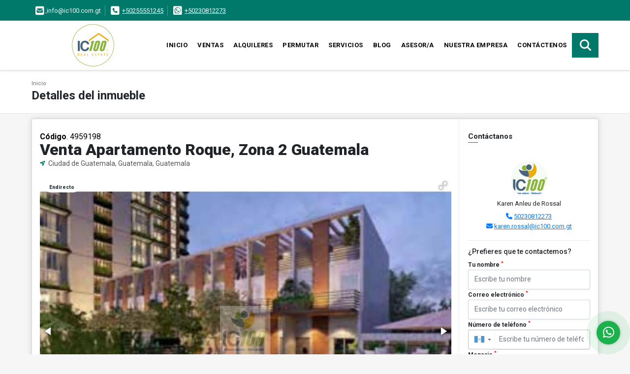

--- FILE ---
content_type: text/html; charset=UTF-8
request_url: https://ic100.com.gt/apartamento-venta-2-ciudad-de-guatemala/4959198
body_size: 11352
content:
<!DOCTYPE html>
<html lang="es">
    <head>
        <meta charset="utf-8">
        <meta name="viewport" content="width=device-width, initial-scale=1.0, user-scalable=no">
        <meta name="author" content="Wasi.co">
        <meta name="description" content="En venta apartamento para estrenar en Edificio Roque a pocas cuadras de la Calle Mart&amp;iacute;. Con 8 locales comerciales en primer nivel, parqueo de visitas ta">
        <meta name="Keywords" content="Venta y Alquiler de propiedades en Guatemala, Venta y alquiler de casas, venta y alquiler apartamentos, venta de lotes y fincas, Relocation.">
        <meta name="Language" content="Spanish">
        <meta name="Designer" content="www.wasi.co">
        <meta name="distribution" content="Global">
        <meta name="Robots" content="INDEX,FOLLOW">
        <meta name="csrf-token" content="4zBfc6zqhhjCHqnmarmxwlvJ2B0ZWEVr3Bomd7IM">

        <title>Venta Apartamento Roque, Zona 2 Guatemala - Q1,050,000 GTQ</title>

        <!-- og tags -->
        <meta property="og:description" content="En venta apartamento para estrenar en Edificio Roque a pocas cuadras de la Calle Mart&amp;iacute;. Con 8 locales comerciales en primer nivel, parqueo de visitas ta" />
        <meta property="og:title" content="Venta Apartamento Roque, Zona 2 Guatemala - Q1,050,000 GTQ" />
        <meta property="og:type" content="website" />
        <meta property="og:url" content="https://ic100.com.gt/apartamento-venta-2-ciudad-de-guatemala/4959198" />
        <meta property="og:image" content="https://images.wasi.co/inmuebles/b22921120220301011356.jpg" />
        <meta property="og:image:width" content="300" />
        <meta property="og:image:height" content="225" />
        <meta property="og:site_name" content="ic100.com.gt" />

        <!-- og tags google+ -->
        <meta itemprop="description" content="En venta apartamento para estrenar en Edificio Roque a pocas cuadras de la Calle Mart&amp;iacute;. Con 8 locales comerciales en primer nivel, parqueo de visitas ta">

        <!-- og tags twitter-->
        <meta name="twitter:card" value="En venta apartamento para estrenar en Edificio Roque a pocas cuadras de la Calle Mart&amp;iacute;. Con 8 locales comerciales en primer nivel, parqueo de visitas ta">

                    <link href="https://images.wasi.co/inmuebles/b22921120220301011356.jpg" rel="image_src"/>
        
        <link rel="shortcut icon" href="https://images.wasi.co/empresas/b20250715085422.png" />
        <!-- ------------ Main Style ------------ -->
                    <link href="https://ic100.com.gt/css/v1/pro18/style.min.css?v11768653497" async rel="stylesheet" type="text/css"/>
            <link href="https://ic100.com.gt/css/v1/pro18/fonts.min.css?v11768653497" async rel="stylesheet" type="text/css"/>
                                          <link href="https://ic100.com.gt/css/v1/pro18/skins/verde.min.css?v11768653497" async rel="stylesheet" type="text/css"/>
                                          <!--skin colors-->
        <!--<link href="css/skin/{color}.min.css" rel="stylesheet" type="text/css"/>-->
        <!--<link rel="stylesheet" href="https://cdn.jsdelivr.net/npm/bootstrap-select@1.14.0-beta3/dist/css/bootstrap-select.min.css">-->

                                    <script type="application/ld+json">
        {"@context":"http://www.schema.org","@type":"house","url":"https://ic100.com.gt/apartamento-venta-2-ciudad-de-guatemala/4959198","name":"Venta Apartamento Roque, Zona 2 Guatemala","description":"<p style=\"text-align:justify\">En venta apartamento para estrenar en Edificio Roque a pocas cuadras de la Calle Mart&iacute;. Con 8 locales comerciales en primer nivel, parqueo de visitas tanto para los apartamentos como para los comercios.</p>\n\n<p style=\"text-align:justify\">El apartamento es de 2 habitaciones, 1 ba&ntilde;o, &aacute;rea&nbsp;sala, comedor, cocina con lavander&iacute;a, balc&oacute;n y jardinera.&nbsp; El apartamento es de 55.85 m2 m&aacute;s 4.75 m2 de balc&oacute;n m&aacute;s 2.45m2 de jardinera.&nbsp;<strong> Nivel alto.</strong></p>\n\n<p style=\"text-align:justify\">El edificio cuenta con diversas amenidades como &aacute;reas de juegos, piscina, &aacute;rea verde, gimnasio y baby gym, business center, Sky Sportsbar con horno de pizza, salas de TV y churrasquera, &aacute;rea para lavado de carros en nivel 1, lavander&iacute;a con monedas y ba&ntilde;o de servicio cada 3 niveles.</p>\n\n<p style=\"text-align:justify\">El precio incluye dos parqueos, 1 bodega y&nbsp;es m&aacute;s impuestos.</p>\n\n<p style=\"text-align:justify\">IUSI trimestral:&nbsp; Q.1,455.87&nbsp; &nbsp; &nbsp; &nbsp; &nbsp; &nbsp; &nbsp; &nbsp; &nbsp; &nbsp; &nbsp; &nbsp; &nbsp; &nbsp; &nbsp; &nbsp; &nbsp; &nbsp; &nbsp; &nbsp; &nbsp; &nbsp; &nbsp; &nbsp; &nbsp; &nbsp; &nbsp; &nbsp; &nbsp; &nbsp; &nbsp; &nbsp; &nbsp; &nbsp; &nbsp; &nbsp; &nbsp; &nbsp; &nbsp; &nbsp; &nbsp; &nbsp; &nbsp; &nbsp; &nbsp; &nbsp; &nbsp; &nbsp; &nbsp; Mantenimiento: Q. 819 aproximado</p>\n","address":"14 avenida 8-43 zona 2 Ciudad Nueva Edificio Roque","image":"https://image.wasi.co/[base64]","geo":{"@type":"GeoCoordinates","latitude":"14.6555492","longitude":"-90.5000833"},"numberOfRooms":"2","telephone":"+50255551245 +50230812273"}    </script>
        <script src="https://www.google.com/recaptcha/api.js?hl=es" async defer></script>
    </head>
    <body>
            <section id="topBar">
    <div class="container-fluid">
        <div class="area-bar auto_margin">
            <div class="row">
                <div class="col-md-9 hi">
                    <div class="contact_info" >
                        <ul>
                                                        <li class="mail"><a href="mailto:&#105;&#110;&#102;&#111;&#64;&#105;&#99;&#49;&#48;&#48;&#46;&#99;&#111;&#109;&#46;&#103;&#116;" class="notranslate"><i class="fas fa-envelope-square" aria-hidden="true"></i> <span>&#105;&#110;&#102;&#111;&#64;&#105;&#99;&#49;&#48;&#48;&#46;&#99;&#111;&#109;&#46;&#103;&#116;</span></a></li>
                                                                                    <li class="phone"><i class="fas fa-phone-square" aria-hidden="true"></i> <span><a href="tel:+50255551245">+50255551245</a></span></li>
                                                                                    <li class="phone"><i class="fab fa-whatsapp-square" aria-hidden="true"></i> <span><a href="tel:+50230812273">+50230812273</a></span></li>
                                                    </ul>
                    </div>
                </div>
                <div class="col-md-3" >
                    <div class="google_lang">
                        <div id="google_translate_element"></div>
                    </div>
                </div>
            </div>
        </div>
    </div>
</section>

    <header>
    <div class="container-fluid">
        <div class="area-header auto_margin">
            <div class="row">
                <div class="col-lg-2 col-md-3">
                    <div class="logo">
                        <a href="https://ic100.com.gt">
                            <img src="https://images.wasi.co/empresas/b20250715085422.png"  data-2x="https://images.wasi.co/empresas/2xb20250715085422.png" onerror="this.src='https://images.wasi.co/empresas/b20250715085422.png'" title="Logo empresa" width="250" class="img-retina center-block" alt="venta y alquiler de casas apartamentos bodegas terrenos y fincas en guatemala">
                        </a>
                    </div>
                </div>
                <div class="col-lg-10 col-md-9">
                    <div class="topMenu auto_margin">
                        <div class="flat-mega-menu">
                            <ul id="idrop" class="mcollapse changer">
                                <li><a href="https://ic100.com.gt" >Inicio</a></li>
                                                                                                                                    <li><a href="https://ic100.com.gt/s/ventas">Ventas</a>
                                                                                <ul class="drop-down one-column hover-fade">
                                                                                                                                                <li><a href="https://ic100.com.gt/s/apartamento/ventas?id_property_type=2&amp;business_type%5B0%5D=for_sale">Apartamento (227)</a></li>
                                                                                                                                                                                                                                                                                            <li><a href="https://ic100.com.gt/s/bodega/ventas?id_property_type=8&amp;business_type%5B0%5D=for_sale">Bodega (15)</a></li>
                                                                                                                                                                                                                                                                                                                                                                                                                                                                                    <li><a href="https://ic100.com.gt/s/casa/ventas?id_property_type=1&amp;business_type%5B0%5D=for_sale">Casa (106)</a></li>
                                                                                                                                                                                                <li><a href="https://ic100.com.gt/s/casa-campestre/ventas?id_property_type=11&amp;business_type%5B0%5D=for_sale">Casa Campestre (1)</a></li>
                                                                                                                                                                                                <li><a href="https://ic100.com.gt/s/casa-de-playa/ventas?id_property_type=24&amp;business_type%5B0%5D=for_sale">Casa de Playa (93)</a></li>
                                                                                                                                                                                                                                                                                                                                                                                                                                                                                                                                                                                                                                                                                                                                                                        <li><a href="https://ic100.com.gt/s/finca/ventas?id_property_type=7&amp;business_type%5B0%5D=for_sale">Finca (2)</a></li>
                                                                                                                                                                                                <li><a href="https://ic100.com.gt/s/finca-hoteles/ventas?id_property_type=13&amp;business_type%5B0%5D=for_sale">Finca - Hoteles (1)</a></li>
                                                                                                                                                                                                                                                                                                                                                                                                                                                                                                                                                                                                                                                                            <li><a href="https://ic100.com.gt/s/local/ventas?id_property_type=3&amp;business_type%5B0%5D=for_sale">Local (9)</a></li>
                                                                                                                                                                                                                                                                                            <li><a href="https://ic100.com.gt/s/lote-de-playa/ventas?id_property_type=17&amp;business_type%5B0%5D=for_sale">Lote de Playa (20)</a></li>
                                                                                                                                                                                                <li><a href="https://ic100.com.gt/s/loteterreno/ventas?id_property_type=5&amp;business_type%5B0%5D=for_sale">Lote/Terreno (1)</a></li>
                                                                                                                                                                                                                                                                                            <li><a href="https://ic100.com.gt/s/oficina/ventas?id_property_type=4&amp;business_type%5B0%5D=for_sale">Oficina (28)</a></li>
                                                                                                                                                                                                <li><a href="https://ic100.com.gt/s/penthouse/ventas?id_property_type=21&amp;business_type%5B0%5D=for_sale">Penthouse (9)</a></li>
                                                                                                                                                                                                <li><a href="https://ic100.com.gt/s/ph/ventas?id_property_type=33&amp;business_type%5B0%5D=for_sale">Ph (1)</a></li>
                                                                                                                                                                                                                                                                                            <li><a href="https://ic100.com.gt/s/terreno/ventas?id_property_type=32&amp;business_type%5B0%5D=for_sale">Terreno (44)</a></li>
                                                                                                                                    </ul>
                                                                            </li>
                                                                                                                                                                    <li><a href="https://ic100.com.gt/s/alquileres">Alquileres</a>
                                                                                <ul class="drop-down one-column hover-fade">
                                                                                                                                                <li><a href="https://ic100.com.gt/s/apartamento/alquileres?id_property_type=2&amp;business_type%5B0%5D=for_rent">Apartamento (367)</a></li>
                                                                                                                                                                                                <li><a href="https://ic100.com.gt/s/apartestudio/alquileres?id_property_type=14&amp;business_type%5B0%5D=for_rent">Apartestudio (6)</a></li>
                                                                                                                                                                                                <li><a href="https://ic100.com.gt/s/bodega/alquileres?id_property_type=8&amp;business_type%5B0%5D=for_rent">Bodega (45)</a></li>
                                                                                                                                                                                                                                                                                                                                                                                                                                                                                    <li><a href="https://ic100.com.gt/s/casa/alquileres?id_property_type=1&amp;business_type%5B0%5D=for_rent">Casa (92)</a></li>
                                                                                                                                                                                                                                                                                            <li><a href="https://ic100.com.gt/s/casa-de-playa/alquileres?id_property_type=24&amp;business_type%5B0%5D=for_rent">Casa de Playa (19)</a></li>
                                                                                                                                                                                                                                                                                                                                                                                                                                                                                                                                                                                                                                                                            <li><a href="https://ic100.com.gt/s/edificio/alquileres?id_property_type=16&amp;business_type%5B0%5D=for_rent">Edificio (2)</a></li>
                                                                                                                                                                                                                                                                                                                                                                                                                                                                                                                                                                                                                                                                                                                                                                                                                                                                    <li><a href="https://ic100.com.gt/s/local/alquileres?id_property_type=3&amp;business_type%5B0%5D=for_rent">Local (47)</a></li>
                                                                                                                                                                                                                                                                                                                                                                                                                                                                                                                                                                                <li><a href="https://ic100.com.gt/s/oficina/alquileres?id_property_type=4&amp;business_type%5B0%5D=for_rent">Oficina (103)</a></li>
                                                                                                                                                                                                <li><a href="https://ic100.com.gt/s/penthouse/alquileres?id_property_type=21&amp;business_type%5B0%5D=for_rent">Penthouse (10)</a></li>
                                                                                                                                                                                                                                                                                                                                                                                        <li><a href="https://ic100.com.gt/s/terreno/alquileres?id_property_type=32&amp;business_type%5B0%5D=for_rent">Terreno (4)</a></li>
                                                                                                                                    </ul>
                                                                            </li>
                                                                                                                                                                    <li><a href="https://ic100.com.gt/s/permutar">Permutar</a>
                                                                                <ul class="drop-down one-column hover-fade">
                                                                                                                                                                                                                                                                                                                                                                                                                                                                                                                                                                                                                                                                                                                                                                                                                                                                                                                <li><a href="https://ic100.com.gt/s/casa-de-playa/permutar?id_property_type=24&amp;business_type%5B0%5D=for_transfer">Casa de Playa (1)</a></li>
                                                                                                                                                                                                                                                                                                                                                                                                                                                                                                                                                                                                                                                                                                                                                                                                                                                                                                                                                                                                                                                                                                                                                                                                                                                                                                                                                                                                                                                                                                                                                                                                                                                                                                                                                                                                                                                                                                                                                                                                                                                                                                                                                                                                                                                                                                                                        </ul>
                                                                            </li>
                                                                                                                                    <li><a href="https://ic100.com.gt/main-servicios.htm" >Servicios</a></li>
                                                                                                                                    <li><a href="https://ic100.com.gt/blog" >Blog</a></li>
                                                                                                    <li><a href="https://ic100.com.gt/asesores" >Asesor/a</a></li>
                                                                                                                                                                    <li><a href="https://ic100.com.gt/main-contenido-cat-2.htm" >Nuestra Empresa</a></li>
                                                                <li><a href="https://ic100.com.gt/main-contactenos.htm" >Contáctenos</a></li>
                                <li class="search-bar hidden-md-down"><i class="fa fa-search"></i>
                                    <ul class="drop-down" style="display: none;">
                                        <form method="GET" action="https://ic100.com.gt/s" accept-charset="UTF-8" onSubmit="$(&#039;input[type=&quot;submit&quot;]&#039;).attr(&quot;disabled&quot;,&quot;disabled&quot;);">
                                        <table>
                                            <tbody>
                                            <tr>
                                                <td><input type="text" id="matchLabel" placeholder="Buscar en el sitio" value="" name="match"></td>
                                                <td><input class="btn" type="submit" value="Buscar"></td>
                                            </tr>
                                            </tbody>
                                        </table>
                                        </form>
                                    </ul>
                                </li>
                            </ul>
                        </div>
                    </div>
                </div>
            </div>
        </div>
    </div>
</header>

<div id="mobile" style="position: relative;">
    <div class="mobile_search btn-shadow hidden-lg-up">
        <a href="#" class="show_hide"><i class="fas fa-search"></i></a>
    </div>
</div>

<!--mobile search-->
<div class="slidingSearch">
    <div class="input-group">
        <form method="GET" action="https://ic100.com.gt/s" accept-charset="UTF-8" onSubmit="$(&#039;input[type=&quot;submit&quot;]&#039;).attr(&quot;disabled&quot;,&quot;disabled&quot;);">
        <table>
            <tbody>
            <tr>
                <td> <input type="text" class="form-control" aria-label="" placeholder="Buscar por:" value="" name="match"></td>
                <td><input class="btn" type="submit" value="Buscar"></td>
            </tr>
            </tbody>
        </table>
        </form>
        <div class="input-group-append">
        </div>
    </div>
</div>
<!--end -->

        <div id="app">
        <div id="Breadcrumb" class="pd-20">
            <div class="container-fluid">
                <div class="areaBreadcrumb auto_margin">
                    <nav class="breadcrumb">
                        <a class="breadcrumb-item" href="https://ic100.com.gt">Inicio</a>
                        
                    </nav>
                    <h3>Detalles del inmueble</h3>
                </div>
            </div>
        </div>
                                        <section>
            <div class="container-fluid">
                <div class="areaDetalle auto_margin">
                    <div class="row">
                        <div class="col-xl-9 col-lg-8 mr-line">
                            <div class="pl-3 pr-3 pt-4">
                                <div class="cod_wasi"><strong>Código</strong>. 4959198</div>
                                <h1>Venta Apartamento Roque, Zona 2 Guatemala</h1>
                                <p class="ubicacion"><i class="fa fa-location-arrow"></i> Ciudad de Guatemala, Guatemala, Guatemala</p>
                            </div>
                            <div class="Gallery pl-0 pr-0 pt-0 pb-1 pl-lg-3 pt-lg-3 pr-lg-1">
    <div class="layout">
                    <div class="areaTags">
                                    <span class="tag-estado" data-color="#ffffff">Endirecto</span>
                                            </div>
                <div class="fotorama" data-width="100%" data-height="auto" data-swipe="true" data-allowfullscreen="true" data-thumbwidth="90" data-nav="thumbs" data-autoplay="3000">
                                            <a href="https://image.wasi.co/[base64]"><img src="https://image.wasi.co/[base64]" onerror="this.height='734';checkImage('4959198','144076569')" alt="venta apartamento roque zona 2 guatemala" ></a>
                                            <a href="https://image.wasi.co/[base64]"><img src="https://image.wasi.co/[base64]" onerror="this.height='734';checkImage('4959198','144076570')" alt="venta apartamento roque zona 2 guatemala" ></a>
                                            <a href="https://image.wasi.co/[base64]"><img src="https://image.wasi.co/[base64]" onerror="this.height='734';checkImage('4959198','144076574')" alt="venta apartamento roque zona 2 guatemala" ></a>
                                            <a href="https://image.wasi.co/[base64]"><img src="https://image.wasi.co/[base64]" onerror="this.height='734';checkImage('4959198','144076571')" alt="venta apartamento roque zona 2 guatemala" ></a>
                                            <a href="https://image.wasi.co/[base64]"><img src="https://image.wasi.co/[base64]" onerror="this.height='734';checkImage('4959198','144076575')" alt="venta apartamento roque zona 2 guatemala" ></a>
                                            <a href="https://image.wasi.co/[base64]"><img src="https://image.wasi.co/[base64]" onerror="this.height='734';checkImage('4959198','144076573')" alt="venta apartamento roque zona 2 guatemala" ></a>
                                            <a href="https://image.wasi.co/[base64]"><img src="https://image.wasi.co/[base64]" onerror="this.height='734';checkImage('4959198','144076572')" alt="venta apartamento roque zona 2 guatemala" ></a>
                                            <a href="https://image.wasi.co/[base64]"><img src="https://image.wasi.co/[base64]" onerror="this.height='734';checkImage('4959198','144076578')" alt="venta apartamento roque zona 2 guatemala" ></a>
                                            <a href="https://image.wasi.co/[base64]"><img src="https://image.wasi.co/[base64]" onerror="this.height='734';checkImage('4959198','144076577')" alt="venta apartamento roque zona 2 guatemala" ></a>
                                            <a href="https://image.wasi.co/[base64]"><img src="https://image.wasi.co/[base64]" onerror="this.height='734';checkImage('4959198','144076576')" alt="venta apartamento roque zona 2 guatemala" ></a>
                    </div>
    </div>
</div>

                            <div class="pl-3 pr-3 pb-3">
                                <div class="row">
                                                                            <div class="col-sm-12">
                                            <div class="mb-3 BloqRecorridos">
                                                                                                    <a href="#!" onclick="streetViewPage()" class="btn btn-street btn-outline-danger waves-effect" title="Street View"><img src="/images/yellow man.png" alt="Street View"><span class="tt">Google</span> Street View</a>
                                                                                                                                                                                            </div>
                                            <hr>
                                        </div>
                                                                        <div class="col-md-12">
                                                                                <div class="blq_precio precio mb-3">
                                            Precio de venta
                                            <span class="pr">Q1,050,000</span>
                                            Quetzal
                                        </div>
                                                                                                                    </div>
                                    <div class="col-md-12">
        <hr>
        <div class="row">
        <div class="customShareBtn pt-3 col-md-6">
            <div class="cBtn btnFicha" id="modalpdf"  >
                <a href="" data-toggle="modal" data-target="#modelGetPdf" class="btnPdf waves-effect waves-light"><i class="fas fa-file-pdf"></i> <span class="txt1">Descargar <br> información</span> </a>
            </div>
            <div class="cBtn btnFicha" id="getpdf" style="display:none">
                <a target="_blank" href="https://ic100.com.gt/get-pdf/4959198" class="btnPdf waves-effect waves-light"><i class="fas fa-file-pdf"></i> <span class="txt1">Descargar <br> información</span> </a>
            </div>
                            <div class="cBtn btnMail">
                    <a href="" data-toggle="modal" data-target="#modelIdSend" class="btnMail waves-effect waves-light"><i class="fas fa-envelope"></i> <span class="txt2">Recomendar inmueble <br> por correo electrónico</span></a>                                                   
                </div>
                    </div>
        <div class="col-md-6 align-self-center">
            <span>Compartir</span>
            <ul class="share">
        <div class="sharethis-inline-share-buttons"></div>
</ul>
        </div>
    </div>
    </div>
                                </div>
                            </div>
                            <div class="pl-0 pl-lg-3">
    <hr>
</div>
<div class="pt-2 pl-3 pr-3 pb-0 pb-lg-3">
    
    <div class="title">
        <h3>Detalles del inmueble</h3>

        <span class="line"></span>
    </div>

    <div class="list-info-1a">

        <ul class="list-li row">
            <li class="col-lg-4 col-md-4 col-sm-4"><strong>País:</strong> Guatemala</li>
            <li class="col-lg-4 col-md-4 col-sm-4"><strong>Departamento:</strong> Guatemala</li>
            <li class="col-lg-4 col-md-4 col-sm-4"><strong>Ciudad:</strong> Ciudad de Guatemala</li>
                                        <li class="col-lg-4 col-md-4 col-sm-4"><strong>Zona:</strong> 2</li>
                        <li class="col-lg-4 col-md-4 col-sm-4"><strong>Código:</strong> 4959198</li>
            <li class="col-lg-4 col-md-4 col-sm-4"><strong>Estado:</strong> Nuevo</li>
                            <li class="col-lg-4 col-md-4 col-sm-4"><strong>Área Construida:</strong> 63 m&sup2;</li>
                                                                <li class="col-lg-4 col-md-4 col-sm-4"><strong>Dormitorios:</strong> 2</li>
                                        <li class="col-lg-4 col-md-4 col-sm-4"><strong>Baño:</strong> 1</li>
                                                    <li class="col-lg-4 col-md-4 col-sm-4"><strong>Garaje:</strong> 2</li>
                                                            <li class="col-lg-4 col-md-4 col-sm-4"><strong>Año construcción:</strong> 2021 </li>
                                    <li class="col-lg-4 col-md-4 col-sm-4"><strong>Tipo de inmueble:</strong> Apartamento </li>
                                    <li class="col-lg-4 col-md-4 col-sm-4"><strong>Tipo de negocio:</strong> Venta </li>
                                    <li class="col-lg-4 col-md-4 col-sm-4"><strong>Mantenimiento:</strong> Q819</li>
                    </ul>
    </div>
</div>

                            <div class="pl-0 pl-lg-3">
        <hr>
    </div>
        <div class="pt-2 pl-3 pr-3 pb-0 pb-lg-3 ">
        <div class="title ">
                            <h3>Características internas</h3>
                                    <span class="line"></span>
                    </div>

        <div class="list-info-2a">
            <ul class="row">
                                    <li class="col-sm-4">Balcón</li>
                                    <li class="col-sm-4">Baño auxiliar</li>
                                    <li class="col-sm-4">Clósets</li>
                                    <li class="col-sm-4">Depósito</li>
                                    <li class="col-sm-4">Zona de lavandería</li>
                            </ul>
        </div>
    </div>

                            <div class="pl-0 pl-lg-3">
        <hr>
    </div>
        <div class="pt-2 pl-3 pr-3 pb-0 pb-lg-3 ">
        <div class="title ">
                            <h3>Características externas</h3>
                                    <span class="line"></span>
                    </div>

        <div class="list-info-2a">
            <ul class="row">
                                    <li class="col-sm-4">Área Social</li>
                                    <li class="col-sm-4">Ascensor</li>
                                    <li class="col-sm-4">Barbacoa / Parrilla / Quincho</li>
                                    <li class="col-sm-4">Circuito cerrado de TV</li>
                                    <li class="col-sm-4">Club Social</li>
                                    <li class="col-sm-4">Cochera / Garaje</li>
                                    <li class="col-sm-4">Garita de Entrada</li>
                                    <li class="col-sm-4">Gimnasio</li>
                                    <li class="col-sm-4">Jardín</li>
                                    <li class="col-sm-4">Parqueadero visitantes</li>
                                    <li class="col-sm-4">Piscina</li>
                                    <li class="col-sm-4">Salón Comunal</li>
                                    <li class="col-sm-4">Terraza</li>
                                    <li class="col-sm-4">Vigilancia</li>
                                    <li class="col-sm-4">Zona infantil</li>
                                    <li class="col-sm-4">Zona residencial</li>
                                    <li class="col-sm-4">Zonas verdes</li>
                            </ul>
        </div>
    </div>

                                                                                        <div class="pl-0 pl-lg-3">
                                    <hr>
                                </div>

                                <div class="pt-2 pl-3 pr-3 pb-0">
                                    <div class="title">
                                        <h3>Descripción Adicional</h3>
                                        <span class="line"></span>
                                    </div>

                                    <div>
                                        <div>
                                            <article>
                                                <p><p style="text-align:justify">En venta apartamento para estrenar en Edificio Roque a pocas cuadras de la Calle Mart&iacute;. Con 8 locales comerciales en primer nivel, parqueo de visitas tanto para los apartamentos como para los comercios.</p>

<p style="text-align:justify">El apartamento es de 2 habitaciones, 1 ba&ntilde;o, &aacute;rea&nbsp;sala, comedor, cocina con lavander&iacute;a, balc&oacute;n y jardinera.&nbsp; El apartamento es de 55.85 m2 m&aacute;s 4.75 m2 de balc&oacute;n m&aacute;s 2.45m2 de jardinera.&nbsp;<strong> Nivel alto.</strong></p>

<p style="text-align:justify">El edificio cuenta con diversas amenidades como &aacute;reas de juegos, piscina, &aacute;rea verde, gimnasio y baby gym, business center, Sky Sportsbar con horno de pizza, salas de TV y churrasquera, &aacute;rea para lavado de carros en nivel 1, lavander&iacute;a con monedas y ba&ntilde;o de servicio cada 3 niveles.</p>

<p style="text-align:justify">El precio incluye dos parqueos, 1 bodega y&nbsp;es m&aacute;s impuestos.</p>

<p style="text-align:justify">IUSI trimestral:&nbsp; Q.1,455.87&nbsp; &nbsp; &nbsp; &nbsp; &nbsp; &nbsp; &nbsp; &nbsp; &nbsp; &nbsp; &nbsp; &nbsp; &nbsp; &nbsp; &nbsp; &nbsp; &nbsp; &nbsp; &nbsp; &nbsp; &nbsp; &nbsp; &nbsp; &nbsp; &nbsp; &nbsp; &nbsp; &nbsp; &nbsp; &nbsp; &nbsp; &nbsp; &nbsp; &nbsp; &nbsp; &nbsp; &nbsp; &nbsp; &nbsp; &nbsp; &nbsp; &nbsp; &nbsp; &nbsp; &nbsp; &nbsp; &nbsp; &nbsp; &nbsp; Mantenimiento: Q. 819 aproximado</p>
</p>
                                                                                            </article>
                                        </div>
                                    </div>
                                </div>
                                                    </div>

                        <div class="col-12 hidden-lg-up">
                            <hr>
                        </div>

                        <div class="col-xl-3 col-lg-4">
    <div class="pl-3 pr-3 pt-2 pb-3 pl-lg-2 pt-lg-3">
        <div class="right-aside">
            <div class="head">
                <h5>Contáctanos</h5>
                <span class="line"></span>
            </div>
            <div class="asesor ">
                <div class="layout">
                    <figure class="mb-3"><img class="fill-box img-fluid rounded" src="https://images.wasi.co/perfiles/b20180910120113.png" alt="Karen"></figure>
                </div>
                <p class="text-center">
                   <span class="notranslate">Karen Anleu de Rossal</span>
                </p>
                                    <p class="text-center mb-1">
                                                                                                    <i class="fas fa-phone text-primary"></i>
                            <a class="text-primary" href="tel:50230812273">50230812273</a>
                                            </p>
                                <p class="text-center">
                    <i class="fas fa-envelope text-primary"></i>
                    <a href="mailto:&#107;&#97;&#114;&#101;&#110;&#46;&#114;&#111;&#115;&#115;&#97;&#108;&#64;&#105;&#99;&#49;&#48;&#48;&#46;&#99;&#111;&#109;&#46;&#103;&#116;" class="notranslate text-primary">&#107;&#97;&#114;&#101;&#110;&#46;&#114;&#111;&#115;&#115;&#97;&#108;&#64;&#105;&#99;&#49;&#48;&#48;&#46;&#99;&#111;&#109;&#46;&#103;&#116;</a>
                </p>
            </div>

            <form-contact-right
                city="445217"
                country="185"
                region="1682"
                property="4959198"
                country-company="185"
                title="apartamento-venta-2-ciudad-de-guatemala"
            />

        </div>

        <hr>
        <ul class="share">
        <li class="title2">Compartir:&nbsp;&nbsp;</li>
        <div class="sharethis-inline-share-buttons"></div>
</ul>
    </div>
</div>
                    </div>
                </div>
                <div class="box_location auto_margin">
                                                                <div class="Bloque_Mapa">
                            <div class="head">
                                <h4><i class="fas fa-map-marker-alt"></i> Mapa</h4>
                            </div>
                            <div class="media-content">
                                <div style="overflow:hidden;width:100%;height: 390px;">
                                    <div id="map_det" style="width:100%; height:390px"></div>
    <link rel="stylesheet" href="https://cdnjs.cloudflare.com/ajax/libs/leaflet/1.3.4/leaflet.css">
                                    </div>
                            </div>
                        </div>
                                                                <div class="row">
                                                            <div class="col-md-12">
                                    <div class="Bloque_StreeView">
                                        <div class="head">
                                            <h4><i class="fas fa-street-view"></i> Street View</h4>
                                        </div>
                                        <div class="body">
                                            <div class="layout_c">
                                                <div><a href="#!" onclick="streetViewPage()" class="btn btn-street"></a></div>
                                                <div class="link"><a id="tab_street_view" href="#!" onclick="streetViewPage()">Ver Ubicación </a> en <strong>street view</strong></div>
                                            </div>
                                            <div class="street_tool">
                                                <a href="#!" onclick="streetViewPage()"></a>
                                            </div>
                                        </div>
                                    </div>
                                </div>
                                                                                </div>
                                                                            </div>
                <div class="areaAsesor auto_margin d-none d-sm-none d-md-block">
    <div class="container-fluid">
        <div class="row">
            <div class="col-lg-5">
                <div class="asesor_info pt-3 pr-3 pb-lg-3 pl-3">
                    <div class="title">
                        <h3>Contacte al asesor/a</h3>
                                                <div class="col-12">
                            <span class="line"></span>
                            </br>
                        </div>
                                            </div>
                    <div class="row">
                        <div class="col-md-3" >
                            <figure class="mb-3" style="max-width: 100px; margin: auto;"><img src="https://images.wasi.co/perfiles/b20180910120113.png" class="img-fluid" alt="Karen"></figure>
                        </div>
                        <div class="col-md-9">
                            <div class="row">

                                <div class="col-md-12">
                                    <p>
                                        <strong>Nombre:</strong><br>
                                        <span class="notranslate">Karen Anleu de Rossal</span>
                                    </p>
                                </div>
                                                                <div class="col-md-6">
                                    <p>
                                        <strong>Teléfono Móvil:</strong><br>
                                        <a href="tel:50230812273">50230812273</a>
                                    </p>
                                </div>
                                                                                                <div class="col-md-12">
                                    <p class="text-truncate" data-toggle="tooltip" title="&#107;&#97;&#114;&#101;&#110;&#46;&#114;&#111;&#115;&#115;&#97;&#108;&#64;&#105;&#99;&#49;&#48;&#48;&#46;&#99;&#111;&#109;&#46;&#103;&#116;">
                                        <strong>Email:</strong><br>
                                        <a href="mailto:&#107;&#97;&#114;&#101;&#110;&#46;&#114;&#111;&#115;&#115;&#97;&#108;&#64;&#105;&#99;&#49;&#48;&#48;&#46;&#99;&#111;&#109;&#46;&#103;&#116;" class="notranslate">&#107;&#97;&#114;&#101;&#110;&#46;&#114;&#111;&#115;&#115;&#97;&#108;&#64;&#105;&#99;&#49;&#48;&#48;&#46;&#99;&#111;&#109;&#46;&#103;&#116;</a>
                                    </p>
                                </div>
                            </div>
                        </div>
                    </div>
                </div>
            </div>
            <div class="col-12 hidden-lg-up ">
                <hr>
            </div>
            <div class="col-lg-7">
                <div class="asesor_form pt-lg-3 pr-3 pb-3 pl-3">
                    <form-contact-bottom
                            city="445217"
                            country="185"
                            region="1682"
                            property="4959198"
                            country-company="185"
                            current="true"
                            title="apartamento-venta-2-ciudad-de-guatemala"
                    />
                </div>
            </div>
        </div>
    </div>
</div>
                <!-- Modal -->
<div id="modal_send_property">
    <div class="modal fade" id="modelIdSend" tabindex="-1" role="dialog" aria-labelledby="modelTitleId" aria-hidden="true">
        <div class="modal-dialog modal-sm" role="document">
            <div class="modal-content modal-ofertar" style="border-radius: 3px">
                <div class="modal-header">
                    <h5 class="modal-title" id="exampleModalCenterTitle">Recomendación de inmueble</h5>
                    <button type="button" class="close" data-dismiss="modal" aria-label="Close">
                        <span aria-hidden="true">&times;</span>
                    </button>

                </div>
                <form-send-property
                        city="445217"
                        country="185"
                        region="1682"
                        property="4959198"
                />
            </div>
        </div>
    </div>
</div>
                <!-- Modal -->
<div id="modal_get_pdf">
        <div class="modal fade" id="modelGetPdf" tabindex="-1" role="dialog" aria-labelledby="modelTitleId" aria-hidden="true">
        <div class="modal-dialog modal-sm" role="document">
            <div class="modal-content modal-ofertar" style="border-radius: 3px">
                <div class="modal-header">
                    <h5 class="modal-title" id="exampleModalCenterTitle">Tus datos</h5>
                    <button type="button" class="close" data-dismiss="modal" aria-label="Close">
                        <span aria-hidden="true">&times;</span>
                    </button>

                </div>
                <form-get-pdf
                        city="445217"
                        country="185"
                        region="1682"
                        property="4959198"
                />
            </div>
        </div>
    </div>
    </div>
                <div class="modal_tour">
    <div id="iframe_link" class="modal fade fullscreen-modal" tabindex="-1" role="dialog" aria-labelledby="myExtraLargeModalLabel" aria-hidden="true">
        <div class="modal-dialog" role="document">
            <div class="modal-content">
                <div class="modal-header">
                    <h5 class="modal-title"><strong>Tour 360º</strong></h5>
                    <button type="button" class="close" data-dismiss="modal" aria-label="Close">
                        <span aria-hidden="true">&times;</span>
                    </button>
                </div>
                <div class="modal-body" style="height: 600px">
                    <div class="embed-responsive embed-responsive-21by9" style="height: 100%">
                        <iframe id="virtual_url" width="100%" height="100%"  src="" frameborder="0" allowfullscreen></iframe>
                    </div>
                </div>
            </div>
        </div>
    </div>
</div>
            </div>
        </section>
    </div>
        
    <footer class="pd-50" id="footer_app">
    <div class="container-fluid">
        <div class="areaFooter auto_margin">
            <div class="row">
                                <div class="col-lg-4">
                    <div class="content">
                                                    <h4>QUIÉNES SOMOS</h4>
                            <p>Nos dedicamos en Guatemala a la asesoría en alquiler y venta de todo tipo de Bienes Raíces; desde casas y apartamentos para el sector residencial, como en los negocios y la industria. </p>
                                                                            <p class="height_5"></p>
                            <div class="fb-page" data-href="https://www.facebook.com/IC100-Iniciativa-Colectiva-100-1662511653974911//" data-tabs="timeline" data-height="70" data-small-header="true" data-adapt-container-width="true" data-hide-cover="false" data-show-facepile="true"><blockquote cite="https://www.facebook.com/IC100-Iniciativa-Colectiva-100-1662511653974911/" class="fb-xfbml-parse-ignore"><a href="https://www.facebook.com/IC100-Iniciativa-Colectiva-100-1662511653974911//"></a></blockquote></div>
                                            </div>
                </div>
                                <div class="col-lg-3">
                    <div class="content">
                        <h4>UBICACIÓN Y CONTACTO</h4>
                        <address>
                            <strong>UBICACIÓN</strong> <br>
                            3 Calle A 28-90 Zona 15, Colonia San Lazaro, La Escalada
Guatemala<br>
                            <b>Ciudad de Guatemala - Guatemala - Guatemala</b>
                        </address>
                                                    <p>
                                <strong>MÓVIL</strong> <br>
                                <a href="tel:+50230812273">+50230812273</a>
                            </p>
                                                                            <p>
                                <strong>TELÉFONO</strong> <br>
                                <a href="tel:+50255551245">+50255551245</a>
                            </p>
                                                                        <p class="overflow">
                            <strong>EMAIL</strong> <br>
                            <a href="mailto:info@ic100.com.gt" class="notranslate">info@ic100.com.gt</a>
                        </p>
                                                                            <ul class="follow">
                                                                    <li><a href="https://www.facebook.com/IC100-Iniciativa-Colectiva-100-1662511653974911/" target="_blank" data-follow="facebook" title="facebook"><span>Facebook</span></a></li>
                                                                                                    <li><a href="https://twitter.com/IC100_" target="_blank" data-follow="x-twitter" title="X"><span>X</span></a></li>
                                                                                                                                                                                            </ul>
                                            </div>
                </div>
                <div class="col-lg-2">
                    <div class="content">
                        <h4>INFORMACIÓN</h4>
                        <ul class="f_links">
                            <li><a href="https://ic100.com.gt">Inicio</a></li>
                                                                                                                                                <li><a href="https://ic100.com.gt/s/ventas">Ventas</a>
                                                                                                                                                                            <li><a href="https://ic100.com.gt/s/alquileres">Alquiler</a>
                                                                                                                                                <li><a href="https://ic100.com.gt/main-servicios.htm">Servicios</a></li>
                                                                                                                                                <li><a href="https://ic100.com.gt/blog">Blog</a></li>
                                                                                                                                                <li><a href="https://ic100.com.gt/main-contenido-cat-2.htm">Nuestra Empresa</a></li>
                                                        <li><a href="https://ic100.com.gt/main-contactenos.htm">Contáctenos</a></li>
                            <li><a href="/main-contenido-cat-6.htm">Políticas de privacidad</a></li>
                        </ul>
                    </div>
                </div>
                                <div class="col-lg-3">
                    <div class="content">
                        <div class="Oferte">
                            <i class="fal fa-home"></i>
                            <h5>Oferte su inmueble con nosotros</h5>
                            <!-- Button trigger modal -->
                            <a href="" data-toggle="modal" data-target="#modelId" class="btn btn-dark btn-shadow waves-effect"><strong>OFERTAR</strong></a>
                        </div>
                    </div>
                </div>
                            </div>
        </div>
    </div>
            <!-- Modal -->
<div id="modal_offer">
    <div class="modal fade" id="modelId" tabindex="-1" role="dialog" aria-labelledby="modelTitleId" aria-hidden="true">
        <div class="modal-dialog modal-sm" role="document">
            <div class="modal-content modal-ofertar" style="border-radius: 3px">
                <div class="modal-header">
                    <h5 class="modal-title" id="exampleModalCenterTitle">Ofertar</h5>
                    <button type="button" class="close" data-dismiss="modal" aria-label="Close">
                        <span aria-hidden="true">&times;</span>
                    </button>

                </div>
                <form-offer-property
                        city="445217"
                        country="185"
                        region="1682"
                />
            </div>
        </div>
    </div>
</div>    </footer>
    <!--Whatsapp Widget-->
<div class="whatsApp_widget">
    <div class="box-chat webp">
        <div class="get-comment-close close-widget-top"><i class="far fa-times"></i></div>
        <div class="head">
            <div class="row">
                <div class="col-9">
                    <figure><img src="https://images.wasi.co/empresas/b20250715085422.png" alt="Iniciativa Colectiva 100, S.A."></figure>
                    <div class="empresa">
                        <span class="tt1">Iniciativa Colectiva 100, S.A.</span>
                        <span class="tt2">Whatsapp</span>
                    </div>
                </div>
                <div class="col-3 text-right">
                    <i class="fab fa-whatsapp"></i>
                </div>
            </div>
        </div>
        <div class="body">
            <div class="tag-label">Hoy</div>
            <div class="welcome_text arrow_box">
                Hola, buen día. Cómo puedo ayudarle el día de hoy?
                <span id="msg-time"></span>
            </div>
            <p>&nbsp;</p>
        </div>
        <div class="foot">
            <div class="input-group">
                <textarea id="text_whatsapp" data-autoresize rows="1" class="form-control textarea_whatsapp" placeholder="Enviar mensaje"></textarea>
                <div class="input-group-append">
                    <span id="send_w" class="input-group-text" onClick="javascript: window.open('https://wa.me/50230812273?text=Código: 4959198 - ' + document.getElementById('text_whatsapp').value);"><i class="fas fa-paper-plane"></i></span>
                </div>
            </div>
        </div>
    </div>

    <div class="sonar-wrapper">
        <div class="sonar-emitter">
            <div class="sonar-wave"></div>
        </div>
    </div>

    <div id="get-comment-btn" class="btn-whatsapp">
        <a href="#?"> <i class="fab fa-whatsapp"></i></a>
    </div>
</div>
<!--end-->

    <section id="Bottom">
    <div class="areaBottom auto_margin">
        <div class="container-fluid">
            <div class="row">
                <div class="col-md-6 hidden-sm-down">
                    <div class="copy">
                        ©2026 <strong>ic100.com.gt</strong>, todos los derechos reservados.
                    </div>
                </div>
                <div class="col-md-6">
                    <div class="by">
                        <a href="https://ic100.com.gt/main-contenido-cat-6.htm">Términos de servicio y privacidad</a>
                    </div>
                </div>
            </div>
        </div>
    </div>
</section>                <script>
            var lang_locale = 'es';
            window.lang_custom = {"id_empresa":22921,"lang":"es","country_iso":"gt","es":{"models\/business_type":{"actions":{"sale":"Vender","transfer":"Permutar"},"rent":"Alquiler|Alquileres","sale":"Venta|Ventas"},"models\/company":{"contact_us":"Cont\u00e1ctenos","my_company":"Nuestra Empresa"},"models\/location":{"region":{"label":"Departamento"},"city":{"label":"Ciudad"},"location":{"label":"Localidad"},"zone":{"label":"Zona"}},"models\/news":{"label":"Blog|Blog"},"models\/property":{"area":{"label":"\u00c1rea"},"availability":{"rented":"Alquilado"},"bedroom":"Dormitorio|Dormitorios","floor":"Piso","garage":"Garaje","maintenance_fee":"Mantenimiento","property_condition":{"used":"Usado"}},"models\/property_feature":{"id":{"4":"Amueblado"}},"models\/property_type":{"id":{"2":"Apartamento|Apartamentos","3":"Local","5":"Lote\/Terreno","7":"Finca","11":"Casa Campestre","14":"Apartestudio|Apartestudios","21":"Penthouse","25":"Piso","27":"Cortijo","29":"Isla"}},"models\/service":{"label":"Servicio|Servicios"},"models\/user":{"label":"Asesor\/a|Asesor\/a"}}};
        </script>
        <script>
            var city_label = 'Ciudad';
                                    var iso_country = 'GT';
        </script>
        <!-- Global JS -->
        <script src="https://ic100.com.gt/js/v1/pro18/global.min.js?v11768653498"></script>
                  <script src="https://ic100.com.gt/js/app.js?v11768653498"></script>
                        <!--<script src="https://cdn.jsdelivr.net/npm/bootstrap-select@1.14.0-beta3/dist/js/bootstrap-select.min.js"></script>-->
                <script src="https://ic100.com.gt/js/lazyload.min.js?v11768653498" async></script>
                <script src="https://ic100.com.gt/js/webp.js?v11768653498" async></script>
                                <script defer type="text/javascript">
            var _paq = _paq || [];
            /* tracker methods like "setCustomDimension" should be called before "trackPageView" */
            _paq.push(['trackPageView']);
            _paq.push(['enableLinkTracking']);
            (function() {
                var u="//wasiz.com/";
                _paq.push(['setTrackerUrl', u+'piwik.php']);
                _paq.push(['setSiteId', '21827']);
                var d=document, g=d.createElement('script'), s=d.getElementsByTagName('script')[0];
                g.type='text/javascript'; g.async=true; g.defer=true; g.src=u+'piwik.js'; s.parentNode.insertBefore(g,s);
            })();
        </script>
                                <script>
            setTimeout(function() {
                var headID = document.getElementsByTagName("head")[0];
                var newScript = document.createElement('script');
                newScript.src = '//translate.google.com/translate_a/element.js?cb=googleTranslateElementInit';
                headID.appendChild(newScript);
            }, 2000);
        </script>
        <script>
            function googleTranslateElementInit() {
                new google.translate.TranslateElement({
                    pageLanguage: 'es',
                    includedLanguages: 'de,en,pt,ru,fr,fa,zh-CN,zh-TW,ar,it,es,nl',
                    layout: google.translate.TranslateElement.InlineLayout.SIMPLE
                }, 'google_translate_element');
            }
        </script>
                                    <script>
        new Vue({
            el: '#app',
            mounted: function () {
                var customer={
                    first_name: '',
                    last_name: '',
                    email: '',
                    phone: '',
                };
                if(customer.first_name){
                    bus.$emit('contact-sent',{
                        email: customer.email,
                        phone: customer.phone,
                        first_name: customer.first_name,
                        last_name: customer.last_name
                    });
                }
            }
        });
    </script>
            <script type="text/javascript" src="https://platform-api.sharethis.com/js/sharethis.js#property=642af7abe5b5cc00191606ec&product=inline-share-buttons&source=platform" async="async"></script>
    <script type="text/javascript" src="https://platform-api.sharethis.com/js/sharethis.js#property=642af7abe5b5cc00191606ec&product=inline-share-buttons&source=platform" async="async"></script>
    <script>
        new Vue({
            el: '#footer_app',
        });
    </script>
            <script>
                        (function(d, s, id) {
                var js, fjs = d.getElementsByTagName(s)[0];
                if (d.getElementById(id)) return;
                js = d.createElement(s); js.id = id;
                js.src = 'https://connect.facebook.net/es/sdk.js#xfbml=1&version=v3.2&autoLogAppEvents=1';
                fjs.parentNode.insertBefore(js, fjs);
            }(document, 'script', 'facebook-jssdk'));
                    </script>
        <script src="https://cdnjs.cloudflare.com/ajax/libs/leaflet/1.3.4/leaflet.js"></script>
        <script>
                var latitude ='14.6555492';
                var longitude = '-90.5000833';
                var type_publish = '3';
                var points = {"grocery_or_supermarket":[],"school":[],"university":[],"restaurant":[]};
        </script>
            <input type="text" id="trc" value="" disabled="disabled" style="display: none">
    </body>
</html>
